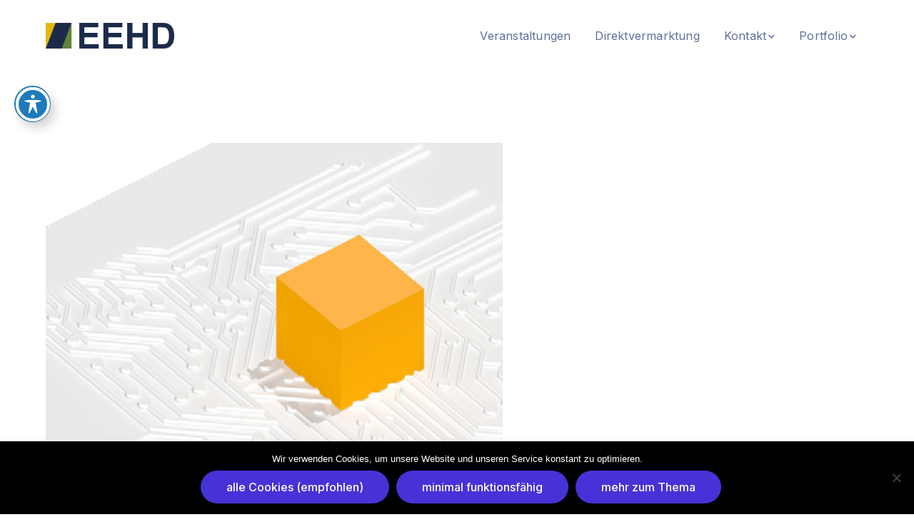

--- FILE ---
content_type: text/html; charset=UTF-8
request_url: https://eehd.gmbh/direktvermarktung-direkt-ueber-uns/
body_size: 14766
content:
<!DOCTYPE html>
<html lang="de" class="no-js">
<head>
	<meta charset="UTF-8">
	<meta name="viewport" content="width=device-width">
	<link rel="profile" href="https://gmpg.org/xfn/11">
	
	<meta name='robots' content='index, follow, max-image-preview:large, max-snippet:-1, max-video-preview:-1' />
<meta property="og:title" content="Direktvermarktung direkt über uns !!!"/>
<meta property="og:description" content="Mit dem schnellen und nahezu voll digitalen Prozess der Angebotsabfrage bieten wir Ihnen mit unserer Übersicht einen einfach Weg ihr individuelles Direktvermar"/>
<meta property="og:image" content="https://eehd.gmbh/wp-content/uploads/2024/04/Bildschirmfoto-2024-04-03-um-12.02.37.png"/>
<meta name="twitter:card" content="summary_large_image">
<meta name="twitter:title" content="Direktvermarktung direkt über uns !!!"/>
<meta name="twitter:description" content="Mit dem schnellen und nahezu voll digitalen Prozess der Angebotsabfrage bieten wir Ihnen mit unserer Übersicht einen einfach Weg ihr individuelles Direktvermar"/>
<meta name="twitter:image" content="https://eehd.gmbh/wp-content/uploads/2024/04/Bildschirmfoto-2024-04-03-um-12.02.37.png"/>
<meta name="author" content="Stephan Rothe"/>

	<!-- This site is optimized with the Yoast SEO plugin v26.7 - https://yoast.com/wordpress/plugins/seo/ -->
	<title>Direktvermarktung direkt über uns !!! &#183; EEHD - Erneuerbare Energien</title>
	<link rel="canonical" href="https://eehd.gmbh/direktvermarktung-direkt-ueber-uns/" />
	<meta property="og:url" content="https://eehd.gmbh/direktvermarktung-direkt-ueber-uns/" />
	<meta property="og:site_name" content="EEHD - Erneuerbare Energien" />
	<meta property="article:publisher" content="https://www.facebook.com/EEHD.GmbH/" />
	<meta property="article:published_time" content="2024-04-03T10:06:18+00:00" />
	<meta property="article:modified_time" content="2024-04-03T12:01:15+00:00" />
	<meta property="og:image" content="https://eehd.gmbh/wp-content/uploads/2024/04/Bildschirmfoto-2024-04-03-um-12.02.37.png" />
	<meta property="og:image:width" content="640" />
	<meta property="og:image:height" content="480" />
	<meta property="og:image:type" content="image/png" />
	<meta name="author" content="Stephan Rothe" />
	<meta name="twitter:creator" content="@eehd_gmbh" />
	<meta name="twitter:site" content="@eehd_gmbh" />
	<meta name="twitter:label1" content="Verfasst von" />
	<meta name="twitter:data1" content="Stephan Rothe" />
	<meta name="twitter:label2" content="Geschätzte Lesezeit" />
	<meta name="twitter:data2" content="2 Minuten" />
	<script type="application/ld+json" class="yoast-schema-graph">{"@context":"https://schema.org","@graph":[{"@type":"Article","@id":"https://eehd.gmbh/direktvermarktung-direkt-ueber-uns/#article","isPartOf":{"@id":"https://eehd.gmbh/direktvermarktung-direkt-ueber-uns/"},"author":{"name":"Stephan Rothe","@id":"https://eehd.gmbh/#/schema/person/48bb818bf15dd3a0c0a50ca88e498176"},"headline":"Direktvermarktung direkt über uns !!!","datePublished":"2024-04-03T10:06:18+00:00","dateModified":"2024-04-03T12:01:15+00:00","mainEntityOfPage":{"@id":"https://eehd.gmbh/direktvermarktung-direkt-ueber-uns/"},"wordCount":244,"publisher":{"@id":"https://eehd.gmbh/#organization"},"image":{"@id":"https://eehd.gmbh/direktvermarktung-direkt-ueber-uns/#primaryimage"},"thumbnailUrl":"https://eehd.gmbh/wp-content/uploads/2024/04/Bildschirmfoto-2024-04-03-um-12.02.37.png","keywords":["Direktvermarktung","enbw","interconnector"],"articleSection":["Dienstleistung","Direktvermarktung","Newsblock"],"inLanguage":"de"},{"@type":"WebPage","@id":"https://eehd.gmbh/direktvermarktung-direkt-ueber-uns/","url":"https://eehd.gmbh/direktvermarktung-direkt-ueber-uns/","name":"Direktvermarktung direkt über uns !!! &#183; EEHD - Erneuerbare Energien","isPartOf":{"@id":"https://eehd.gmbh/#website"},"primaryImageOfPage":{"@id":"https://eehd.gmbh/direktvermarktung-direkt-ueber-uns/#primaryimage"},"image":{"@id":"https://eehd.gmbh/direktvermarktung-direkt-ueber-uns/#primaryimage"},"thumbnailUrl":"https://eehd.gmbh/wp-content/uploads/2024/04/Bildschirmfoto-2024-04-03-um-12.02.37.png","datePublished":"2024-04-03T10:06:18+00:00","dateModified":"2024-04-03T12:01:15+00:00","breadcrumb":{"@id":"https://eehd.gmbh/direktvermarktung-direkt-ueber-uns/#breadcrumb"},"inLanguage":"de","potentialAction":[{"@type":"ReadAction","target":["https://eehd.gmbh/direktvermarktung-direkt-ueber-uns/"]}]},{"@type":"ImageObject","inLanguage":"de","@id":"https://eehd.gmbh/direktvermarktung-direkt-ueber-uns/#primaryimage","url":"https://eehd.gmbh/wp-content/uploads/2024/04/Bildschirmfoto-2024-04-03-um-12.02.37.png","contentUrl":"https://eehd.gmbh/wp-content/uploads/2024/04/Bildschirmfoto-2024-04-03-um-12.02.37.png","width":640,"height":480},{"@type":"BreadcrumbList","@id":"https://eehd.gmbh/direktvermarktung-direkt-ueber-uns/#breadcrumb","itemListElement":[{"@type":"ListItem","position":1,"name":"Startseite","item":"https://eehd.gmbh/"},{"@type":"ListItem","position":2,"name":"Direktvermarktung direkt über uns !!!"}]},{"@type":"WebSite","@id":"https://eehd.gmbh/#website","url":"https://eehd.gmbh/","name":"EEHD GmbH","description":"Handel und Distribution GmbH","publisher":{"@id":"https://eehd.gmbh/#organization"},"potentialAction":[{"@type":"SearchAction","target":{"@type":"EntryPoint","urlTemplate":"https://eehd.gmbh/?s={search_term_string}"},"query-input":{"@type":"PropertyValueSpecification","valueRequired":true,"valueName":"search_term_string"}}],"inLanguage":"de"},{"@type":"Organization","@id":"https://eehd.gmbh/#organization","name":"EEHD Erneuerbare Energien Handel und Distribution GmbH","url":"https://eehd.gmbh/","logo":{"@type":"ImageObject","inLanguage":"de","@id":"https://eehd.gmbh/#/schema/logo/image/","url":"https://eehd.gmbh/wp-content/uploads/2019/11/LOGO-FINAL.png","contentUrl":"https://eehd.gmbh/wp-content/uploads/2019/11/LOGO-FINAL.png","width":1941,"height":711,"caption":"EEHD Erneuerbare Energien Handel und Distribution GmbH"},"image":{"@id":"https://eehd.gmbh/#/schema/logo/image/"},"sameAs":["https://www.facebook.com/EEHD.GmbH/","https://x.com/eehd_gmbh","https://www.instagram.com/eehd.gmbh/"]},{"@type":"Person","@id":"https://eehd.gmbh/#/schema/person/48bb818bf15dd3a0c0a50ca88e498176","name":"Stephan Rothe","description":"Geschäftsführer / CEO, EEHD Erneuerbare Energien Handel und Distribution GmbH","url":"https://eehd.gmbh/author/s-rothe/"}]}</script>
	<!-- / Yoast SEO plugin. -->


<link rel='dns-prefetch' href='//js-eu1.hs-scripts.com' />
<link rel="alternate" type="application/rss+xml" title="EEHD - Erneuerbare Energien &raquo; Feed" href="https://eehd.gmbh/feed/" />
<link rel="alternate" type="application/rss+xml" title="EEHD - Erneuerbare Energien &raquo; Kommentar-Feed" href="https://eehd.gmbh/comments/feed/" />
<link rel="alternate" type="text/calendar" title="EEHD - Erneuerbare Energien &raquo; iCal Feed" href="https://eehd.gmbh/veranstaltungsueberblick/?ical=1" />
<link rel="alternate" title="oEmbed (JSON)" type="application/json+oembed" href="https://eehd.gmbh/wp-json/oembed/1.0/embed?url=https%3A%2F%2Feehd.gmbh%2Fdirektvermarktung-direkt-ueber-uns%2F" />
<link rel="alternate" title="oEmbed (XML)" type="text/xml+oembed" href="https://eehd.gmbh/wp-json/oembed/1.0/embed?url=https%3A%2F%2Feehd.gmbh%2Fdirektvermarktung-direkt-ueber-uns%2F&#038;format=xml" />
<style id='wp-img-auto-sizes-contain-inline-css' type='text/css'>
img:is([sizes=auto i],[sizes^="auto," i]){contain-intrinsic-size:3000px 1500px}
/*# sourceURL=wp-img-auto-sizes-contain-inline-css */
</style>
<style id='wp-emoji-styles-inline-css' type='text/css'>

	img.wp-smiley, img.emoji {
		display: inline !important;
		border: none !important;
		box-shadow: none !important;
		height: 1em !important;
		width: 1em !important;
		margin: 0 0.07em !important;
		vertical-align: -0.1em !important;
		background: none !important;
		padding: 0 !important;
	}
/*# sourceURL=wp-emoji-styles-inline-css */
</style>
<link rel='stylesheet' id='wp-block-library-css' href='https://eehd.gmbh/wp-includes/css/dist/block-library/style.min.css?ver=6.9' type='text/css' media='all' />
<style id='classic-theme-styles-inline-css' type='text/css'>
/*! This file is auto-generated */
.wp-block-button__link{color:#fff;background-color:#32373c;border-radius:9999px;box-shadow:none;text-decoration:none;padding:calc(.667em + 2px) calc(1.333em + 2px);font-size:1.125em}.wp-block-file__button{background:#32373c;color:#fff;text-decoration:none}
/*# sourceURL=/wp-includes/css/classic-themes.min.css */
</style>
<link rel='stylesheet' id='a8c-event-css' href='https://eehd.gmbh/wp-content/plugins/event/style.css?ver=1720180914' type='text/css' media='all' />
<style id='safe-svg-svg-icon-style-inline-css' type='text/css'>
.safe-svg-cover{text-align:center}.safe-svg-cover .safe-svg-inside{display:inline-block;max-width:100%}.safe-svg-cover svg{fill:currentColor;height:100%;max-height:100%;max-width:100%;width:100%}

/*# sourceURL=https://eehd.gmbh/wp-content/plugins/safe-svg/dist/safe-svg-block-frontend.css */
</style>
<style id='feedzy-rss-feeds-loop-style-inline-css' type='text/css'>
.wp-block-feedzy-rss-feeds-loop{display:grid;gap:24px;grid-template-columns:repeat(1,1fr)}@media(min-width:782px){.wp-block-feedzy-rss-feeds-loop.feedzy-loop-columns-2,.wp-block-feedzy-rss-feeds-loop.feedzy-loop-columns-3,.wp-block-feedzy-rss-feeds-loop.feedzy-loop-columns-4,.wp-block-feedzy-rss-feeds-loop.feedzy-loop-columns-5{grid-template-columns:repeat(2,1fr)}}@media(min-width:960px){.wp-block-feedzy-rss-feeds-loop.feedzy-loop-columns-2{grid-template-columns:repeat(2,1fr)}.wp-block-feedzy-rss-feeds-loop.feedzy-loop-columns-3{grid-template-columns:repeat(3,1fr)}.wp-block-feedzy-rss-feeds-loop.feedzy-loop-columns-4{grid-template-columns:repeat(4,1fr)}.wp-block-feedzy-rss-feeds-loop.feedzy-loop-columns-5{grid-template-columns:repeat(5,1fr)}}.wp-block-feedzy-rss-feeds-loop .wp-block-image.is-style-rounded img{border-radius:9999px}.wp-block-feedzy-rss-feeds-loop .wp-block-image:has(:is(img:not([src]),img[src=""])){display:none}

/*# sourceURL=https://eehd.gmbh/wp-content/plugins/feedzy-rss-feeds/build/loop/style-index.css */
</style>
<style id='filebird-block-filebird-gallery-style-inline-css' type='text/css'>
ul.filebird-block-filebird-gallery{margin:auto!important;padding:0!important;width:100%}ul.filebird-block-filebird-gallery.layout-grid{display:grid;grid-gap:20px;align-items:stretch;grid-template-columns:repeat(var(--columns),1fr);justify-items:stretch}ul.filebird-block-filebird-gallery.layout-grid li img{border:1px solid #ccc;box-shadow:2px 2px 6px 0 rgba(0,0,0,.3);height:100%;max-width:100%;-o-object-fit:cover;object-fit:cover;width:100%}ul.filebird-block-filebird-gallery.layout-masonry{-moz-column-count:var(--columns);-moz-column-gap:var(--space);column-gap:var(--space);-moz-column-width:var(--min-width);columns:var(--min-width) var(--columns);display:block;overflow:auto}ul.filebird-block-filebird-gallery.layout-masonry li{margin-bottom:var(--space)}ul.filebird-block-filebird-gallery li{list-style:none}ul.filebird-block-filebird-gallery li figure{height:100%;margin:0;padding:0;position:relative;width:100%}ul.filebird-block-filebird-gallery li figure figcaption{background:linear-gradient(0deg,rgba(0,0,0,.7),rgba(0,0,0,.3) 70%,transparent);bottom:0;box-sizing:border-box;color:#fff;font-size:.8em;margin:0;max-height:100%;overflow:auto;padding:3em .77em .7em;position:absolute;text-align:center;width:100%;z-index:2}ul.filebird-block-filebird-gallery li figure figcaption a{color:inherit}

/*# sourceURL=https://eehd.gmbh/wp-content/plugins/filebird/blocks/filebird-gallery/build/style-index.css */
</style>
<link rel='stylesheet' id='awsm-ead-public-css' href='https://eehd.gmbh/wp-content/plugins/embed-any-document/css/embed-public.min.css?ver=2.7.12' type='text/css' media='all' />
<style id='global-styles-inline-css' type='text/css'>
:root{--wp--preset--aspect-ratio--square: 1;--wp--preset--aspect-ratio--4-3: 4/3;--wp--preset--aspect-ratio--3-4: 3/4;--wp--preset--aspect-ratio--3-2: 3/2;--wp--preset--aspect-ratio--2-3: 2/3;--wp--preset--aspect-ratio--16-9: 16/9;--wp--preset--aspect-ratio--9-16: 9/16;--wp--preset--color--black: #000000;--wp--preset--color--cyan-bluish-gray: #abb8c3;--wp--preset--color--white: #ffffff;--wp--preset--color--pale-pink: #f78da7;--wp--preset--color--vivid-red: #cf2e2e;--wp--preset--color--luminous-vivid-orange: #ff6900;--wp--preset--color--luminous-vivid-amber: #fcb900;--wp--preset--color--light-green-cyan: #7bdcb5;--wp--preset--color--vivid-green-cyan: #00d084;--wp--preset--color--pale-cyan-blue: #8ed1fc;--wp--preset--color--vivid-cyan-blue: #0693e3;--wp--preset--color--vivid-purple: #9b51e0;--wp--preset--gradient--vivid-cyan-blue-to-vivid-purple: linear-gradient(135deg,rgb(6,147,227) 0%,rgb(155,81,224) 100%);--wp--preset--gradient--light-green-cyan-to-vivid-green-cyan: linear-gradient(135deg,rgb(122,220,180) 0%,rgb(0,208,130) 100%);--wp--preset--gradient--luminous-vivid-amber-to-luminous-vivid-orange: linear-gradient(135deg,rgb(252,185,0) 0%,rgb(255,105,0) 100%);--wp--preset--gradient--luminous-vivid-orange-to-vivid-red: linear-gradient(135deg,rgb(255,105,0) 0%,rgb(207,46,46) 100%);--wp--preset--gradient--very-light-gray-to-cyan-bluish-gray: linear-gradient(135deg,rgb(238,238,238) 0%,rgb(169,184,195) 100%);--wp--preset--gradient--cool-to-warm-spectrum: linear-gradient(135deg,rgb(74,234,220) 0%,rgb(151,120,209) 20%,rgb(207,42,186) 40%,rgb(238,44,130) 60%,rgb(251,105,98) 80%,rgb(254,248,76) 100%);--wp--preset--gradient--blush-light-purple: linear-gradient(135deg,rgb(255,206,236) 0%,rgb(152,150,240) 100%);--wp--preset--gradient--blush-bordeaux: linear-gradient(135deg,rgb(254,205,165) 0%,rgb(254,45,45) 50%,rgb(107,0,62) 100%);--wp--preset--gradient--luminous-dusk: linear-gradient(135deg,rgb(255,203,112) 0%,rgb(199,81,192) 50%,rgb(65,88,208) 100%);--wp--preset--gradient--pale-ocean: linear-gradient(135deg,rgb(255,245,203) 0%,rgb(182,227,212) 50%,rgb(51,167,181) 100%);--wp--preset--gradient--electric-grass: linear-gradient(135deg,rgb(202,248,128) 0%,rgb(113,206,126) 100%);--wp--preset--gradient--midnight: linear-gradient(135deg,rgb(2,3,129) 0%,rgb(40,116,252) 100%);--wp--preset--font-size--small: 13px;--wp--preset--font-size--medium: 20px;--wp--preset--font-size--large: 36px;--wp--preset--font-size--x-large: 42px;--wp--preset--spacing--20: 0.44rem;--wp--preset--spacing--30: 0.67rem;--wp--preset--spacing--40: 1rem;--wp--preset--spacing--50: 1.5rem;--wp--preset--spacing--60: 2.25rem;--wp--preset--spacing--70: 3.38rem;--wp--preset--spacing--80: 5.06rem;--wp--preset--shadow--natural: 6px 6px 9px rgba(0, 0, 0, 0.2);--wp--preset--shadow--deep: 12px 12px 50px rgba(0, 0, 0, 0.4);--wp--preset--shadow--sharp: 6px 6px 0px rgba(0, 0, 0, 0.2);--wp--preset--shadow--outlined: 6px 6px 0px -3px rgb(255, 255, 255), 6px 6px rgb(0, 0, 0);--wp--preset--shadow--crisp: 6px 6px 0px rgb(0, 0, 0);}:where(.is-layout-flex){gap: 0.5em;}:where(.is-layout-grid){gap: 0.5em;}body .is-layout-flex{display: flex;}.is-layout-flex{flex-wrap: wrap;align-items: center;}.is-layout-flex > :is(*, div){margin: 0;}body .is-layout-grid{display: grid;}.is-layout-grid > :is(*, div){margin: 0;}:where(.wp-block-columns.is-layout-flex){gap: 2em;}:where(.wp-block-columns.is-layout-grid){gap: 2em;}:where(.wp-block-post-template.is-layout-flex){gap: 1.25em;}:where(.wp-block-post-template.is-layout-grid){gap: 1.25em;}.has-black-color{color: var(--wp--preset--color--black) !important;}.has-cyan-bluish-gray-color{color: var(--wp--preset--color--cyan-bluish-gray) !important;}.has-white-color{color: var(--wp--preset--color--white) !important;}.has-pale-pink-color{color: var(--wp--preset--color--pale-pink) !important;}.has-vivid-red-color{color: var(--wp--preset--color--vivid-red) !important;}.has-luminous-vivid-orange-color{color: var(--wp--preset--color--luminous-vivid-orange) !important;}.has-luminous-vivid-amber-color{color: var(--wp--preset--color--luminous-vivid-amber) !important;}.has-light-green-cyan-color{color: var(--wp--preset--color--light-green-cyan) !important;}.has-vivid-green-cyan-color{color: var(--wp--preset--color--vivid-green-cyan) !important;}.has-pale-cyan-blue-color{color: var(--wp--preset--color--pale-cyan-blue) !important;}.has-vivid-cyan-blue-color{color: var(--wp--preset--color--vivid-cyan-blue) !important;}.has-vivid-purple-color{color: var(--wp--preset--color--vivid-purple) !important;}.has-black-background-color{background-color: var(--wp--preset--color--black) !important;}.has-cyan-bluish-gray-background-color{background-color: var(--wp--preset--color--cyan-bluish-gray) !important;}.has-white-background-color{background-color: var(--wp--preset--color--white) !important;}.has-pale-pink-background-color{background-color: var(--wp--preset--color--pale-pink) !important;}.has-vivid-red-background-color{background-color: var(--wp--preset--color--vivid-red) !important;}.has-luminous-vivid-orange-background-color{background-color: var(--wp--preset--color--luminous-vivid-orange) !important;}.has-luminous-vivid-amber-background-color{background-color: var(--wp--preset--color--luminous-vivid-amber) !important;}.has-light-green-cyan-background-color{background-color: var(--wp--preset--color--light-green-cyan) !important;}.has-vivid-green-cyan-background-color{background-color: var(--wp--preset--color--vivid-green-cyan) !important;}.has-pale-cyan-blue-background-color{background-color: var(--wp--preset--color--pale-cyan-blue) !important;}.has-vivid-cyan-blue-background-color{background-color: var(--wp--preset--color--vivid-cyan-blue) !important;}.has-vivid-purple-background-color{background-color: var(--wp--preset--color--vivid-purple) !important;}.has-black-border-color{border-color: var(--wp--preset--color--black) !important;}.has-cyan-bluish-gray-border-color{border-color: var(--wp--preset--color--cyan-bluish-gray) !important;}.has-white-border-color{border-color: var(--wp--preset--color--white) !important;}.has-pale-pink-border-color{border-color: var(--wp--preset--color--pale-pink) !important;}.has-vivid-red-border-color{border-color: var(--wp--preset--color--vivid-red) !important;}.has-luminous-vivid-orange-border-color{border-color: var(--wp--preset--color--luminous-vivid-orange) !important;}.has-luminous-vivid-amber-border-color{border-color: var(--wp--preset--color--luminous-vivid-amber) !important;}.has-light-green-cyan-border-color{border-color: var(--wp--preset--color--light-green-cyan) !important;}.has-vivid-green-cyan-border-color{border-color: var(--wp--preset--color--vivid-green-cyan) !important;}.has-pale-cyan-blue-border-color{border-color: var(--wp--preset--color--pale-cyan-blue) !important;}.has-vivid-cyan-blue-border-color{border-color: var(--wp--preset--color--vivid-cyan-blue) !important;}.has-vivid-purple-border-color{border-color: var(--wp--preset--color--vivid-purple) !important;}.has-vivid-cyan-blue-to-vivid-purple-gradient-background{background: var(--wp--preset--gradient--vivid-cyan-blue-to-vivid-purple) !important;}.has-light-green-cyan-to-vivid-green-cyan-gradient-background{background: var(--wp--preset--gradient--light-green-cyan-to-vivid-green-cyan) !important;}.has-luminous-vivid-amber-to-luminous-vivid-orange-gradient-background{background: var(--wp--preset--gradient--luminous-vivid-amber-to-luminous-vivid-orange) !important;}.has-luminous-vivid-orange-to-vivid-red-gradient-background{background: var(--wp--preset--gradient--luminous-vivid-orange-to-vivid-red) !important;}.has-very-light-gray-to-cyan-bluish-gray-gradient-background{background: var(--wp--preset--gradient--very-light-gray-to-cyan-bluish-gray) !important;}.has-cool-to-warm-spectrum-gradient-background{background: var(--wp--preset--gradient--cool-to-warm-spectrum) !important;}.has-blush-light-purple-gradient-background{background: var(--wp--preset--gradient--blush-light-purple) !important;}.has-blush-bordeaux-gradient-background{background: var(--wp--preset--gradient--blush-bordeaux) !important;}.has-luminous-dusk-gradient-background{background: var(--wp--preset--gradient--luminous-dusk) !important;}.has-pale-ocean-gradient-background{background: var(--wp--preset--gradient--pale-ocean) !important;}.has-electric-grass-gradient-background{background: var(--wp--preset--gradient--electric-grass) !important;}.has-midnight-gradient-background{background: var(--wp--preset--gradient--midnight) !important;}.has-small-font-size{font-size: var(--wp--preset--font-size--small) !important;}.has-medium-font-size{font-size: var(--wp--preset--font-size--medium) !important;}.has-large-font-size{font-size: var(--wp--preset--font-size--large) !important;}.has-x-large-font-size{font-size: var(--wp--preset--font-size--x-large) !important;}
:where(.wp-block-post-template.is-layout-flex){gap: 1.25em;}:where(.wp-block-post-template.is-layout-grid){gap: 1.25em;}
:where(.wp-block-term-template.is-layout-flex){gap: 1.25em;}:where(.wp-block-term-template.is-layout-grid){gap: 1.25em;}
:where(.wp-block-columns.is-layout-flex){gap: 2em;}:where(.wp-block-columns.is-layout-grid){gap: 2em;}
:root :where(.wp-block-pullquote){font-size: 1.5em;line-height: 1.6;}
/*# sourceURL=global-styles-inline-css */
</style>
<link rel='stylesheet' id='acwp-main-css-css' href='https://eehd.gmbh/wp-content/plugins/accessible-poetry/assets/css/main.css?ver=6.9' type='text/css' media='all' />
<link rel='stylesheet' id='acwp-mdi-css' href='https://fonts.googleapis.com/icon?family=Material+Icons&#038;ver=6.9' type='text/css' media='all' />
<link rel='stylesheet' id='contact-form-7-css' href='https://eehd.gmbh/wp-content/plugins/contact-form-7/includes/css/styles.css?ver=6.1.4' type='text/css' media='all' />
<link rel='stylesheet' id='cookie-notice-front-css' href='https://eehd.gmbh/wp-content/plugins/cookie-notice/css/front.min.css?ver=2.5.11' type='text/css' media='all' />
<link rel='stylesheet' id='wp-color-picker-css' href='https://eehd.gmbh/wp-admin/css/color-picker.min.css?ver=6.9' type='text/css' media='all' />
<link rel='stylesheet' id='form-style-css' href='https://eehd.gmbh/wp-content/plugins/newsletter-subscription-form/options/css/form-style.css?ver=6.9' type='text/css' media='all' />
<link rel='stylesheet' id='themecore-widgets-css' href='https://eehd.gmbh/wp-content/plugins/omnivuscore/assets/css/widgets.css?ver=1.0.0' type='text/css' media='all' />
<link rel='stylesheet' id='themecore-css' href='https://eehd.gmbh/wp-content/plugins/omnivuscore/assets/css/core-inline.css?ver=1.0.0' type='text/css' media='all' />
<link rel='stylesheet' id='wp-polls-css' href='https://eehd.gmbh/wp-content/plugins/wp-polls/polls-css.css?ver=2.77.3' type='text/css' media='all' />
<style id='wp-polls-inline-css' type='text/css'>
.wp-polls .pollbar {
	margin: 1px;
	font-size: 6px;
	line-height: 8px;
	height: 8px;
	background-image: url('https://eehd.gmbh/wp-content/plugins/wp-polls/images/default/pollbg.gif');
	border: 1px solid #c8c8c8;
}

/*# sourceURL=wp-polls-inline-css */
</style>
<link rel='stylesheet' id='tribe-events-v2-single-skeleton-css' href='https://eehd.gmbh/wp-content/plugins/the-events-calendar/build/css/tribe-events-single-skeleton.css?ver=6.15.14' type='text/css' media='all' />
<link rel='stylesheet' id='tribe-events-v2-single-skeleton-full-css' href='https://eehd.gmbh/wp-content/plugins/the-events-calendar/build/css/tribe-events-single-full.css?ver=6.15.14' type='text/css' media='all' />
<link rel='stylesheet' id='tec-events-elementor-widgets-base-styles-css' href='https://eehd.gmbh/wp-content/plugins/the-events-calendar/build/css/integrations/plugins/elementor/widgets/widget-base.css?ver=6.15.14' type='text/css' media='all' />
<link rel='stylesheet' id='parent-style-css' href='https://eehd.gmbh/wp-content/themes/sublime/style.css?ver=6.9' type='text/css' media='all' />
<link rel='stylesheet' id='sublime-google-font-inter-css' href='https://eehd.gmbh/wp-content/uploads/fonts/eb0b119977182a3b93216a454097fa5d/font.css?v=1734087348' type='text/css' media='all' />
<link rel='stylesheet' id='animate-css' href='https://eehd.gmbh/wp-content/themes/sublime/assets/css/animate.css?ver=3.5.2' type='text/css' media='all' />
<link rel='stylesheet' id='animsition-css' href='https://eehd.gmbh/wp-content/themes/sublime/assets/css/animsition.css?ver=4.0.1' type='text/css' media='all' />
<link rel='stylesheet' id='slick-css' href='https://eehd.gmbh/wp-content/themes/sublime/assets/css/slick.css?ver=1.6.0' type='text/css' media='all' />
<link rel='stylesheet' id='eleganticons-css' href='https://eehd.gmbh/wp-content/themes/sublime/assets/css/eleganticons.css?ver=1.0.0' type='text/css' media='all' />
<link rel='stylesheet' id='pe-icon-7-stroke-css' href='https://eehd.gmbh/wp-content/themes/sublime/assets/css/pe-icon-7-stroke.css?ver=1.0.0' type='text/css' media='all' />
<link rel='stylesheet' id='fontawesome-css' href='https://eehd.gmbh/wp-content/themes/sublime/assets/css/fontawesome.css?ver=5.13.0' type='text/css' media='all' />
<link rel='stylesheet' id='sublime-theme-style-css' href='https://eehd.gmbh/wp-content/themes/sublime-child/style.css?ver=1.0.0' type='text/css' media='all' />
<style id='sublime-theme-style-inline-css' type='text/css'>
/*TYPOGRAPHY*/body{font-family:"Inter";}h1,h2,h3,h4,h5,h6{font-family:"Inter";}/*CUSTOMIZER STYLING*/.animsition-loading{border-top-color:#4732d7;}.animsition-loading:before{border-top-color:#4732d7;}.animsition-loading:after{border-top-color:#4732d7;}
/*# sourceURL=sublime-theme-style-inline-css */
</style>
<link rel='stylesheet' id='newsletter-css' href='https://eehd.gmbh/wp-content/plugins/newsletter/style.css?ver=9.1.1' type='text/css' media='all' />
<link rel='stylesheet' id='tablepress-default-css' href='https://eehd.gmbh/wp-content/plugins/tablepress/css/build/default.css?ver=3.2.6' type='text/css' media='all' />
<link rel='stylesheet' id='bdt-uikit-css' href='https://eehd.gmbh/wp-content/plugins/bdthemes-element-pack/assets/css/bdt-uikit.css?ver=3.21.7' type='text/css' media='all' />
<link rel='stylesheet' id='ep-helper-css' href='https://eehd.gmbh/wp-content/plugins/bdthemes-element-pack/assets/css/ep-helper.css?ver=9.0.12' type='text/css' media='all' />
<script type="text/javascript" src="https://eehd.gmbh/wp-includes/js/jquery/jquery.min.js?ver=3.7.1" id="jquery-core-js"></script>
<script type="text/javascript" src="https://eehd.gmbh/wp-includes/js/jquery/jquery-migrate.min.js?ver=3.4.1" id="jquery-migrate-js"></script>
<script type="text/javascript" id="cookie-notice-front-js-before">
/* <![CDATA[ */
var cnArgs = {"ajaxUrl":"https:\/\/eehd.gmbh\/wp-admin\/admin-ajax.php","nonce":"56426a42c9","hideEffect":"fade","position":"bottom","onScroll":false,"onScrollOffset":100,"onClick":false,"cookieName":"cookie_notice_accepted","cookieTime":2592000,"cookieTimeRejected":2592000,"globalCookie":false,"redirection":true,"cache":false,"revokeCookies":false,"revokeCookiesOpt":"automatic"};

//# sourceURL=cookie-notice-front-js-before
/* ]]> */
</script>
<script type="text/javascript" src="https://eehd.gmbh/wp-content/plugins/cookie-notice/js/front.min.js?ver=2.5.11" id="cookie-notice-front-js"></script>
<link rel="https://api.w.org/" href="https://eehd.gmbh/wp-json/" /><link rel="alternate" title="JSON" type="application/json" href="https://eehd.gmbh/wp-json/wp/v2/posts/21169721" /><link rel="EditURI" type="application/rsd+xml" title="RSD" href="https://eehd.gmbh/xmlrpc.php?rsd" />
<meta name="generator" content="WordPress 6.9" />
<link rel='shortlink' href='https://eehd.gmbh/?p=21169721' />
<meta name="cdp-version" content="1.5.0" /><style type="text/css">
.feedzy-rss-link-icon:after {
	content: url("https://eehd.gmbh/wp-content/plugins/feedzy-rss-feeds/img/external-link.png");
	margin-left: 3px;
}
</style>
		<script data-cfasync="false" type="text/javascript">
var _paq = window._paq = window._paq || [];
_paq.push(['disableCookies']);
_paq.push(['trackAllContentImpressions']);
_paq.push(['trackPageView']);
_paq.push(['enableLinkTracking']);
_paq.push(['alwaysUseSendBeacon']);
(function() {
    var u="//matomo.eehd.gmbh/";
    _paq.push(['setTrackerUrl', u+'matomo.php']);
    _paq.push(['setSiteId', '1']);
    var d=document, g=d.createElement('script'), s=d.getElementsByTagName('script')[0];
    g.type='text/javascript'; g.async=true; g.defer=true; g.src=u+'matomo.js'; s.parentNode.insertBefore(g,s);
})();
</script>			<!-- DO NOT COPY THIS SNIPPET! Start of Page Analytics Tracking for HubSpot WordPress plugin v11.3.37-->
			<script class="hsq-set-content-id" data-content-id="blog-post">
				var _hsq = _hsq || [];
				_hsq.push(["setContentType", "blog-post"]);
			</script>
			<!-- DO NOT COPY THIS SNIPPET! End of Page Analytics Tracking for HubSpot WordPress plugin -->
			<meta name="et-api-version" content="v1"><meta name="et-api-origin" content="https://eehd.gmbh"><link rel="https://theeventscalendar.com/" href="https://eehd.gmbh/wp-json/tribe/tickets/v1/" /><meta name="tec-api-version" content="v1"><meta name="tec-api-origin" content="https://eehd.gmbh"><link rel="alternate" href="https://eehd.gmbh/wp-json/tribe/events/v1/" /><meta name="generator" content="Elementor 3.34.1; features: e_font_icon_svg, additional_custom_breakpoints; settings: css_print_method-internal, google_font-disabled, font_display-swap">
<!-- Matomo -->
<script>
  var _paq = window._paq = window._paq || [];
  /* tracker methods like "setCustomDimension" should be called before "trackPageView" */
  _paq.push(["disableCookies"]);
  _paq.push(['trackPageView']);
_paq.push(['trackVisibleContentImpressions']);
  _paq.push(['enableLinkTracking']);
  (function() {
    var u="//matomo.eehd.gmbh/";
    _paq.push(['setTrackerUrl', u+'matomo.php']);
    _paq.push(['setSiteId', '1']);
    var d=document, g=d.createElement('script'), s=d.getElementsByTagName('script')[0];
    g.async=true; g.src=u+'matomo.js'; s.parentNode.insertBefore(g,s);
  })();
</script>
<!-- End Matomo Code -->
			<style>
				.e-con.e-parent:nth-of-type(n+4):not(.e-lazyloaded):not(.e-no-lazyload),
				.e-con.e-parent:nth-of-type(n+4):not(.e-lazyloaded):not(.e-no-lazyload) * {
					background-image: none !important;
				}
				@media screen and (max-height: 1024px) {
					.e-con.e-parent:nth-of-type(n+3):not(.e-lazyloaded):not(.e-no-lazyload),
					.e-con.e-parent:nth-of-type(n+3):not(.e-lazyloaded):not(.e-no-lazyload) * {
						background-image: none !important;
					}
				}
				@media screen and (max-height: 640px) {
					.e-con.e-parent:nth-of-type(n+2):not(.e-lazyloaded):not(.e-no-lazyload),
					.e-con.e-parent:nth-of-type(n+2):not(.e-lazyloaded):not(.e-no-lazyload) * {
						background-image: none !important;
					}
				}
			</style>
			<link rel="icon" href="https://eehd.gmbh/wp-content/uploads/2019/11/Bildschirmfoto-2020-12-29-um-22.57.28.png" sizes="32x32" />
<link rel="icon" href="https://eehd.gmbh/wp-content/uploads/2019/11/Bildschirmfoto-2020-12-29-um-22.57.28.png" sizes="192x192" />
<link rel="apple-touch-icon" href="https://eehd.gmbh/wp-content/uploads/2019/11/Bildschirmfoto-2020-12-29-um-22.57.28.png" />
<meta name="msapplication-TileImage" content="https://eehd.gmbh/wp-content/uploads/2019/11/Bildschirmfoto-2020-12-29-um-22.57.28.png" />
		<style type="text/css" id="wp-custom-css">
			.is-page #main-content {
  padding: 120px 0 0 0;
}		</style>
		</head>

<body class=" sidebar-right blog-empty-widget site-layout-full-width header-style-1 footer-basic is-single-post footer-no-widget elementor-default elementor-kit-15862 tribe-theme-sublime">

<div class="mobi-overlay"><span class="close"></span></div>
<div id="wrapper" style="">
	    <div id="page" class="clearfix animsition">
    	<div id="site-header-wrap">
			

<ul class="mobi-nav-extra">
	
	
	</ul>

<header id="site-header" class="">
    <div class="sublime-container">
    	<div class="site-header-inner">
            <div class="wrap-inner">
                
<div id="site-logo" 
		>

	<div id="site-logo-inner" >
					<a class="main-logo" href="https://eehd.gmbh/" title="EEHD - Erneuerbare Energien" rel="home" ><img src="https://eehd.gmbh/wp-content/uploads/2021/08/LOGO-FINAL-ohne-Subline.png" alt="EEHD - Erneuerbare Energien" /></a>
			</div>
</div>
                <div class="append"></div>
                
	<div class="mobile-button"><span></span></div>

	<nav id="main-nav" class="main-nav">
		<ul id="menu-new_top_menue" class="menu"><li id="menu-item-21169540" class="menu-item menu-item-type-custom menu-item-object-custom menu-item-21169540"><a href="https://eehd.gmbh/veranstaltungsueberblick/"><span>Veranstaltungen</span></a></li>
<li id="menu-item-21167351" class="menu-item menu-item-type-post_type menu-item-object-page menu-item-21167351"><a href="https://eehd.gmbh/portfolio-2/direktvermarktung-enbw-interconnector/"><span>Direktvermarktung</span></a></li>
<li id="menu-item-21167359" class="menu-item menu-item-type-post_type menu-item-object-page menu-item-has-children menu-item-21167359"><a href="https://eehd.gmbh/kontakt/"><span>Kontakt</span></a>
<ul class="sub-menu">
	<li id="menu-item-21187280" class="menu-item menu-item-type-post_type menu-item-object-page menu-item-21187280"><a href="https://eehd.gmbh/faq/"><span>FAQ</span></a></li>
	<li id="menu-item-21167357" class="menu-item menu-item-type-post_type menu-item-object-page menu-item-21167357"><a href="https://eehd.gmbh/impressum/"><span>Impressum</span></a></li>
	<li id="menu-item-21167354" class="menu-item menu-item-type-post_type menu-item-object-page menu-item-21167354"><a href="https://eehd.gmbh/datenschutz/"><span>Datenschutz</span></a></li>
	<li id="menu-item-21167355" class="menu-item menu-item-type-post_type menu-item-object-page menu-item-21167355"><a href="https://eehd.gmbh/agbs/"><span>AGB’s</span></a></li>
	<li id="menu-item-21167358" class="menu-item menu-item-type-post_type menu-item-object-page menu-item-21167358"><a href="https://eehd.gmbh/newsletter/"><span>Newsletter</span></a></li>
</ul>
</li>
<li id="menu-item-21188822" class="menu-item menu-item-type-custom menu-item-object-custom menu-item-has-children menu-item-21188822"><a href="https://www.eehd.gmbh"><span>Portfolio</span></a>
<ul class="sub-menu">
	<li id="menu-item-21188814" class="menu-item menu-item-type-post_type menu-item-object-post menu-item-21188814"><a href="https://eehd.gmbh/aiko-solarmodule-effizienz-aesthetik-und-zukunftstechnologie-vereint-2/"><span>AIKO Solarmodule – Webinar C&amp;I</span></a></li>
	<li id="menu-item-21188821" class="menu-item menu-item-type-post_type menu-item-object-post menu-item-21188821"><a href="https://eehd.gmbh/schwarmspeicher-top-iab-produkt/"><span>Schwarmspeicher – TOP IAB-Produkt</span></a></li>
	<li id="menu-item-21188820" class="menu-item menu-item-type-post_type menu-item-object-post menu-item-21188820"><a href="https://eehd.gmbh/grossspeicher-abitrage-und-eigenverbauchssysteme/"><span>Großspeicher – Abitrage und Eigenverbrauchssysteme</span></a></li>
	<li id="menu-item-21188815" class="menu-item menu-item-type-post_type menu-item-object-post menu-item-21188815"><a href="https://eehd.gmbh/aiko-solarmodule-effizienz-aesthetik-und-zukunftstechnologie-vereint/"><span>Netzwerk, Veranstaltungen, Foren, Messen, Webinare</span></a></li>
	<li id="menu-item-21188819" class="menu-item menu-item-type-post_type menu-item-object-post menu-item-21188819"><a href="https://eehd.gmbh/entsorgung-und-repowering/"><span>Entsorgung und Repowering</span></a></li>
	<li id="menu-item-21188816" class="menu-item menu-item-type-post_type menu-item-object-post menu-item-21188816"><a href="https://eehd.gmbh/sonderloesung-indach-unterkonstruktion/"><span>Sonderlösung Indach-Unterkonstruktion</span></a></li>
	<li id="menu-item-21188818" class="menu-item menu-item-type-post_type menu-item-object-post menu-item-21188818"><a href="https://eehd.gmbh/waermepumpe-und-pvt/"><span>Wärmepumpe und PV(T)</span></a></li>
	<li id="menu-item-21188817" class="menu-item menu-item-type-post_type menu-item-object-post menu-item-21188817"><a href="https://eehd.gmbh/ultraleichte-flexible-module-fuer-dach-und-fassade/"><span>Ultraleichte, flexible Module für Dach und Fassade</span></a></li>
</ul>
</li>
</ul>	</nav>
                
                <div class="search-cart-wrap">
            		

                </div>
            </div>
    	</div>
    </div>
</header><!-- /#site-header -->
		</div><!-- /#site-header-wrap -->

		
        <!-- Main Content -->
        <div id="main-content" class="site-main clearfix" style="">    <div id="content-wrap" class="sublime-container clearfix">
    		        <div id="site-content" class="site-content clearfix">
	            <div id="inner-content" class="inner-content-wrap">
				
					
<article id="post-21169721" class="clearfix post-21169721 post type-post status-publish format-standard has-post-thumbnail hentry category-dienstleistung category-direktvermarktung category-newsblock tag-direktvermarktung tag-enbw tag-interconnector">
	
	<div class="inner-content">
		<div class="post-media  clearfix"><img width="640" height="480" src="https://eehd.gmbh/wp-content/uploads/2024/04/Bildschirmfoto-2024-04-03-um-12.02.37.png" class="attachment-sublime-post-single size-sublime-post-single wp-post-image" alt="" decoding="async" srcset="https://eehd.gmbh/wp-content/uploads/2024/04/Bildschirmfoto-2024-04-03-um-12.02.37.png 640w, https://eehd.gmbh/wp-content/uploads/2024/04/Bildschirmfoto-2024-04-03-um-12.02.37-500x375.png 500w" sizes="(max-width: 640px) 100vw, 640px" /></div>
<div class="post-meta style-1">
	<div class="post-meta-content">
		<div class="post-meta-content-inner clearfix">
			<span class="post-date item"><span class="entry-date">3. April 2024</span></span>		</div>
	</div>
</div>



<div class="post-content clearfix">
<p>Mit dem schnellen und nahezu voll digitalen Prozess der Angebotsabfrage bieten wir Ihnen mit unserer Übersicht einen einfach Weg ihr individuelles <a href="https://eehd.gmbh/portfolio-2/direktvermarktung-enbw-interconnector/">Direktvermarktungsangebot</a> zu erhalten. Schon dieser Prozess hebt uns mit dieser Schnittstelle von Mitbewerbern ab, dazu kommen noch Vorteile für Sie aus diesem Prozess. Interconnctor arbeitet hier nicht einfach mit pauschalen Angeboten, sondern kalkuliert &#8222;Anlagenscharf&#8220; und individuell passend für Ihr Projekt. Sie haben eine klasse Anlage gebaut, dann erhalten Sie auch eine entsprechende klasse Vergütung. Auch Staffelpreise oder ähnliche &#8222;Reduzierungen&#8220; gibt es nicht. </p>



<p>Ihr Kunde hat Eigenverbrauch? Auch das ist keine Herausforderung, einfach die Anlage planen und mit den zu Erwartenden Erträgen anmelden. Wir empfehlen hier beim ersten Planungsstand, den Eigenverbrauch bei bis zu 20% zu limitieren, das heißt für Sie auch, Sei können eventuell auch eine größere Anlage bauen und bessere Renditen für Ihre Kunden darstellen.</p>



<p>Abgerundet wird dieses Angebot durch die klaren Regelungen auch in der Vergütung, sollte der Börsenpreis einmal negativ sein, wird das nicht an Sie weiterberechnet sondern Sie erhalten eine faire Vergütung auf Basis des &#8222;Marktwertes Solar&#8220;.</p>



<p>Für Anlagen außerhalb des EEG, Repowering, Post-EEG oder wesentlich größer als 1 MW bieten wir genauso attraktive Vergütungsmodelle im Rahmen eines sogenannten PPAs an, diese werden individuell angeboten und kalkuliert. Oder Kombinationen von Anlagen aus EEG und PPA. Bauen Sie doch einfach so groß sie wollen. Auch die Vermarktung neuer Batteriesysteme ist eine Chance.</p>
</div><div class="post-tags clearfix"><div class="inner"><a href="https://eehd.gmbh/tag/direktvermarktung/" rel="tag">Direktvermarktung</a>, <a href="https://eehd.gmbh/tag/enbw/" rel="tag">enbw</a>, <a href="https://eehd.gmbh/tag/interconnector/" rel="tag">interconnector</a></div></div>	</div>
	
	
<div class="post-author cleafix">
    <div class="author-avatar">
        <a href="https://eehd.gmbh/author/s-rothe/" rel="author">
                    </a>
    </div>

    <div class="author-desc">
        <h4 class="name">Stephan Rothe</h4>
        <p>Geschäftsführer / CEO, EEHD Erneuerbare Energien Handel und Distribution GmbH</p>

            </div>
</div>




</article><!-- /.hentry -->
									
	            </div><!-- /#inner-content -->
	        </div><!-- /#site-content -->
                    </div><!-- /#content-wrap -->
		</div><!-- /.main-content -->

		
		<div class="footer-wrap">
								</div>
	</div><!-- /#page -->
</div><!-- /#wrapper -->

<script type="speculationrules">
{"prefetch":[{"source":"document","where":{"and":[{"href_matches":"/*"},{"not":{"href_matches":["/wp-*.php","/wp-admin/*","/wp-content/uploads/*","/wp-content/*","/wp-content/plugins/*","/wp-content/themes/sublime-child/*","/wp-content/themes/sublime/*","/*\\?(.+)"]}},{"not":{"selector_matches":"a[rel~=\"nofollow\"]"}},{"not":{"selector_matches":".no-prefetch, .no-prefetch a"}}]},"eagerness":"conservative"}]}
</script>
    
    <div id="acwp-toolbar-btn-wrap" class=" ">
        <button type="button"id="acwp-toolbar-btn" tabindex="0" aria-label="Toggle Accessibility Toolbar">
            <svg xmlns="http://www.w3.org/2000/svg" focusable="false" style="transform: rotate(360deg);" width="1em" height="1em" preserveAspectRatio="xMidYMid meet" viewBox="0 0 20 20">
                <path d="M10 2.6c.83 0 1.5.67 1.5 1.5s-.67 1.51-1.5 1.51c-.82 0-1.5-.68-1.5-1.51s.68-1.5 1.5-1.5zM3.4 7.36c0-.65 6.6-.76 6.6-.76s6.6.11 6.6.76s-4.47 1.4-4.47 1.4s1.69 8.14 1.06 8.38c-.62.24-3.19-5.19-3.19-5.19s-2.56 5.43-3.18 5.19c-.63-.24 1.06-8.38 1.06-8.38S3.4 8.01 3.4 7.36z" fill="currentColor"></path>
            </svg>
        </button>
    </div>
    
    <div id="acwp-toolbar" class="acwp-toolbar   acwp-style-default" aria-label="Accessibility Toolbar Toggle View">
        <div id="acwp-toolbar-module">
                <div class="acwp-heading">
        <p class="acwp-title">Accessibility Toolbar</p>
        <button type="button" id="acwp-close-toolbar">
            <i class="material-icons" aria-hidden="true">close</i>
            <span class="sr-only">Toggle the visibility of the Accessibility Toolbar</span>
        </button>
    </div>
                
            <div class="acwp-togglers">
                    <div class="acwp-toggler acwp-toggler-keyboard">
        <label for="acwp-toggler-keyboard" tabindex="0" data-name="keyboard">
                        <i class="material-icons" aria-hidden="true">keyboard</i>
                        <span>Keyboard Navigation</span>
                        <div class="acwp-switcher">
                <input type="checkbox" id="acwp-toggler-keyboard" hidden />
                <div class="acwp-switch"></div>
            </div>
                    </label>
    </div>
        <div class="acwp-toggler acwp-toggler-animations">
        <label for="acwp-toggler-animations" tabindex="0" data-name="animations">
                        <i class="material-icons" aria-hidden="true">visibility_off</i>
                        <span>Disable Animations</span>
                        <div class="acwp-switcher">
                <input type="checkbox" id="acwp-toggler-animations" hidden />
                <div class="acwp-switch"></div>
            </div>
                    </label>
    </div>
        <div class="acwp-toggler acwp-toggler-contrast">
        <label for="acwp-toggler-contrast" tabindex="0" data-name="contrast">
                        <i class="material-icons" aria-hidden="true">nights_stay</i>
                        <span>Contrast</span>
                        <div class="acwp-switcher">
                <input type="checkbox" id="acwp-toggler-contrast" hidden />
                <div class="acwp-switch"></div>
            </div>
                    </label>
    </div>
        <div class="acwp-toggler acwp-toggler-incfont">
        <label for="acwp-toggler-incfont" tabindex="0" data-name="incfont">
                        <i class="material-icons" aria-hidden="true">format_size</i>
                        <span>Increase Text</span>
                        <div class="acwp-switcher">
                <input type="checkbox" id="acwp-toggler-incfont" hidden />
                <div class="acwp-switch"></div>
            </div>
                    </label>
    </div>
        <div class="acwp-toggler acwp-toggler-decfont">
        <label for="acwp-toggler-decfont" tabindex="0" data-name="decfont">
                        <i class="material-icons" aria-hidden="true">text_fields</i>
                        <span>Decrease Text</span>
                        <div class="acwp-switcher">
                <input type="checkbox" id="acwp-toggler-decfont" hidden />
                <div class="acwp-switch"></div>
            </div>
                    </label>
    </div>
        <div class="acwp-toggler acwp-toggler-readable">
        <label for="acwp-toggler-readable" tabindex="0" data-name="readable">
                        <i class="material-icons" aria-hidden="true">font_download</i>
                        <span>Readable Font</span>
                        <div class="acwp-switcher">
                <input type="checkbox" id="acwp-toggler-readable" hidden />
                <div class="acwp-switch"></div>
            </div>
                    </label>
    </div>
        <div class="acwp-toggler acwp-toggler-marktitles">
        <label for="acwp-toggler-marktitles" tabindex="0" data-name="marktitles">
                        <i class="material-icons" aria-hidden="true">title</i>
                        <span>Mark Titles</span>
                        <div class="acwp-switcher">
                <input type="checkbox" id="acwp-toggler-marktitles" hidden />
                <div class="acwp-switch"></div>
            </div>
                    </label>
    </div>
        <div class="acwp-toggler acwp-toggler-underline">
        <label for="acwp-toggler-underline" tabindex="0" data-name="underline">
                        <i class="material-icons" aria-hidden="true">link</i>
                        <span>Highlight Links & Buttons</span>
                        <div class="acwp-switcher">
                <input type="checkbox" id="acwp-toggler-underline" hidden />
                <div class="acwp-switch"></div>
            </div>
                    </label>
    </div>
                </div>
            
                <div class="acwp-footer">
        <ul>
                                                <li>Powered with <i class="material-icons" aria-hidden="true">favorite</i><span class="sr-only">Love</span> by <a href="https://www.codenroll.co.il/" target="_blank">Codenroll</a></li>
        </ul>
    </div>
            </div>
    </div>
    <style>body #acwp-toolbar-btn-wrap {top: 120px; left: 20px;}.acwp-toolbar{top: -100vh; left: 20px;}.acwp-toolbar.acwp-toolbar-show{top: 55px;}</style>		<script>
		( function ( body ) {
			'use strict';
			body.className = body.className.replace( /\btribe-no-js\b/, 'tribe-js' );
		} )( document.body );
		</script>
		<script> /* <![CDATA[ */var tribe_l10n_datatables = {"aria":{"sort_ascending":": activate to sort column ascending","sort_descending":": activate to sort column descending"},"length_menu":"Show _MENU_ entries","empty_table":"No data available in table","info":"Showing _START_ to _END_ of _TOTAL_ entries","info_empty":"Showing 0 to 0 of 0 entries","info_filtered":"(filtered from _MAX_ total entries)","zero_records":"No matching records found","search":"Search:","all_selected_text":"All items on this page were selected. ","select_all_link":"Select all pages","clear_selection":"Clear Selection.","pagination":{"all":"All","next":"Next","previous":"Previous"},"select":{"rows":{"0":"","_":": Selected %d rows","1":": Selected 1 row"}},"datepicker":{"dayNames":["Sonntag","Montag","Dienstag","Mittwoch","Donnerstag","Freitag","Samstag"],"dayNamesShort":["So.","Mo.","Di.","Mi.","Do.","Fr.","Sa."],"dayNamesMin":["S","M","D","M","D","F","S"],"monthNames":["Januar","Februar","M\u00e4rz","April","Mai","Juni","Juli","August","September","Oktober","November","Dezember"],"monthNamesShort":["Januar","Februar","M\u00e4rz","April","Mai","Juni","Juli","August","September","Oktober","November","Dezember"],"monthNamesMin":["Jan.","Feb.","M\u00e4rz","Apr.","Mai","Juni","Juli","Aug.","Sep.","Okt.","Nov.","Dez."],"nextText":"Next","prevText":"Prev","currentText":"Today","closeText":"Done","today":"Today","clear":"Clear"},"registration_prompt":"Es gibt nicht gespeicherte Teilnahmeinformationen. Bist du sicher, dass du weitermachen willst?"};/* ]]> */ </script>			<script>
				const lazyloadRunObserver = () => {
					const lazyloadBackgrounds = document.querySelectorAll( `.e-con.e-parent:not(.e-lazyloaded)` );
					const lazyloadBackgroundObserver = new IntersectionObserver( ( entries ) => {
						entries.forEach( ( entry ) => {
							if ( entry.isIntersecting ) {
								let lazyloadBackground = entry.target;
								if( lazyloadBackground ) {
									lazyloadBackground.classList.add( 'e-lazyloaded' );
								}
								lazyloadBackgroundObserver.unobserve( entry.target );
							}
						});
					}, { rootMargin: '200px 0px 200px 0px' } );
					lazyloadBackgrounds.forEach( ( lazyloadBackground ) => {
						lazyloadBackgroundObserver.observe( lazyloadBackground );
					} );
				};
				const events = [
					'DOMContentLoaded',
					'elementor/lazyload/observe',
				];
				events.forEach( ( event ) => {
					document.addEventListener( event, lazyloadRunObserver );
				} );
			</script>
			<script type="text/javascript" src="https://eehd.gmbh/wp-content/plugins/event-tickets/common/build/js/user-agent.js?ver=da75d0bdea6dde3898df" id="tec-user-agent-js"></script>
<script type="text/javascript" src="https://eehd.gmbh/wp-content/plugins/embed-any-document/js/pdfobject.min.js?ver=2.7.12" id="awsm-ead-pdf-object-js"></script>
<script type="text/javascript" id="awsm-ead-public-js-extra">
/* <![CDATA[ */
var eadPublic = [];
//# sourceURL=awsm-ead-public-js-extra
/* ]]> */
</script>
<script type="text/javascript" src="https://eehd.gmbh/wp-content/plugins/embed-any-document/js/embed-public.min.js?ver=2.7.12" id="awsm-ead-public-js"></script>
<script type="text/javascript" id="acwp-toolbar-js-extra">
/* <![CDATA[ */
var acwp_attr = {"fontsizer_customtags":"","fontsize_excludetags":"","fontsizer_max":"","fontsizer_min":"","fontsizer_nolineheight":"","hide_fontsize":"","no_btn_drage":"","contrast_exclude":"","nocookies":"","blogurl":"https://eehd.gmbh"};
//# sourceURL=acwp-toolbar-js-extra
/* ]]> */
</script>
<script type="text/javascript" src="https://eehd.gmbh/wp-content/plugins/accessible-poetry/assets/js/toolbar.js?ver=6.9" id="acwp-toolbar-js"></script>
<script type="text/javascript" id="plugin-frontend-js-js-extra">
/* <![CDATA[ */
var AccessibleWPData = {"siteUrl":"https://eehd.gmbh"};
//# sourceURL=plugin-frontend-js-js-extra
/* ]]> */
</script>
<script type="text/javascript" src="https://eehd.gmbh/wp-content/plugins/accessible-poetry/inc/frontend.js?ver=1.0" id="plugin-frontend-js-js"></script>
<script type="text/javascript" id="leadin-script-loader-js-js-extra">
/* <![CDATA[ */
var leadin_wordpress = {"userRole":"visitor","pageType":"post","leadinPluginVersion":"11.3.37"};
//# sourceURL=leadin-script-loader-js-js-extra
/* ]]> */
</script>
<script type="text/javascript" src="https://js-eu1.hs-scripts.com/26726020.js?integration=WordPress&amp;ver=11.3.37" id="leadin-script-loader-js-js"></script>
<script type="text/javascript" src="https://eehd.gmbh/wp-content/plugins/omnivuscore/assets/js/appear.js?ver=1.0.0" id="appear-js"></script>
<script type="text/javascript" src="https://eehd.gmbh/wp-includes/js/imagesloaded.min.js?ver=5.0.0" id="imagesloaded-js"></script>
<script type="text/javascript" src="https://eehd.gmbh/wp-includes/js/masonry.min.js?ver=4.2.2" id="masonry-js"></script>
<script type="text/javascript" src="https://eehd.gmbh/wp-content/plugins/omnivuscore/assets/js/isotope.pkgd.min.js?ver=1.0" id="isotope-js"></script>
<script type="text/javascript" src="https://eehd.gmbh/wp-content/plugins/omnivuscore/assets/js/owl.carousel.min.js?ver=2.0.0" id="owl-carousel-js"></script>
<script type="text/javascript" src="https://eehd.gmbh/wp-content/plugins/omnivuscore/assets/js/active.js?ver=1.0.0" id="themecore-js"></script>
<script type="text/javascript" id="wp-polls-js-extra">
/* <![CDATA[ */
var pollsL10n = {"ajax_url":"https://eehd.gmbh/wp-admin/admin-ajax.php","text_wait":"Deine letzte Anfrage ist noch in Bearbeitung. Bitte warte einen Moment\u00a0\u2026","text_valid":"Bitte w\u00e4hle eine g\u00fcltige Umfrageantwort.","text_multiple":"Maximal zul\u00e4ssige Anzahl an Auswahlm\u00f6glichkeiten: ","show_loading":"1","show_fading":"1"};
//# sourceURL=wp-polls-js-extra
/* ]]> */
</script>
<script type="text/javascript" src="https://eehd.gmbh/wp-content/plugins/wp-polls/polls-js.js?ver=2.77.3" id="wp-polls-js"></script>
<script type="text/javascript" src="https://eehd.gmbh/wp-content/themes/sublime/assets/js/html5shiv.js?ver=3.7.3" id="html5shiv-js"></script>
<script type="text/javascript" src="https://eehd.gmbh/wp-content/themes/sublime/assets/js/respond.js?ver=1.3.0" id="respond-js"></script>
<script type="text/javascript" src="https://eehd.gmbh/wp-content/themes/sublime/assets/js/matchmedia.js?ver=1.0.0" id="matchmedia-js"></script>
<script type="text/javascript" src="https://eehd.gmbh/wp-content/themes/sublime/assets/js/easing.js?ver=1.3.0" id="easing-js"></script>
<script type="text/javascript" src="https://eehd.gmbh/wp-content/themes/sublime/assets/js/fitvids.js?ver=1.1.0" id="fitvids-js"></script>
<script type="text/javascript" src="https://eehd.gmbh/wp-content/themes/sublime/assets/js/animsition.js?ver=4.0.1" id="animsition-js"></script>
<script type="text/javascript" src="https://eehd.gmbh/wp-content/themes/sublime/assets/js/main.js?ver=1.0.0" id="sublime-theme-script-js"></script>
<script type="text/javascript" id="newsletter-js-extra">
/* <![CDATA[ */
var newsletter_data = {"action_url":"https://eehd.gmbh/wp-admin/admin-ajax.php"};
//# sourceURL=newsletter-js-extra
/* ]]> */
</script>
<script type="text/javascript" src="https://eehd.gmbh/wp-content/plugins/newsletter/main.js?ver=9.1.1" id="newsletter-js"></script>
<script type="text/javascript" id="bdt-uikit-js-extra">
/* <![CDATA[ */
var element_pack_ajax_login_config = {"ajaxurl":"https://eehd.gmbh/wp-admin/admin-ajax.php","language":"de","loadingmessage":"Sending user info, please wait...","unknownerror":"Unknown error, make sure access is correct!"};
var ElementPackConfig = {"ajaxurl":"https://eehd.gmbh/wp-admin/admin-ajax.php","nonce":"4a4cc7983d","data_table":{"language":{"sLengthMenu":"Show _MENU_ Entries","sInfo":"Showing _START_ to _END_ of _TOTAL_ entries","sSearch":"Search :","sZeroRecords":"No matching records found","oPaginate":{"sPrevious":"Previous","sNext":"Next"}}},"contact_form":{"sending_msg":"Sending message please wait...","captcha_nd":"Invisible captcha not defined!","captcha_nr":"Could not get invisible captcha response!"},"mailchimp":{"subscribing":"Subscribing you please wait..."},"search":{"more_result":"More Results","search_result":"SEARCH RESULT","not_found":"not found"},"words_limit":{"read_more":"[read more]","read_less":"[read less]"},"elements_data":{"sections":[],"columns":[],"widgets":[]}};
//# sourceURL=bdt-uikit-js-extra
/* ]]> */
</script>
<script type="text/javascript" src="https://eehd.gmbh/wp-content/plugins/bdthemes-element-pack/assets/js/bdt-uikit.min.js?ver=3.21.7" id="bdt-uikit-js"></script>
<script type="text/javascript" src="https://eehd.gmbh/wp-content/plugins/bdthemes-element-pack/assets/js/common/helper.min.js?ver=9.0.12" id="element-pack-helper-js"></script>
<script id="wp-emoji-settings" type="application/json">
{"baseUrl":"https://s.w.org/images/core/emoji/17.0.2/72x72/","ext":".png","svgUrl":"https://s.w.org/images/core/emoji/17.0.2/svg/","svgExt":".svg","source":{"concatemoji":"https://eehd.gmbh/wp-includes/js/wp-emoji-release.min.js?ver=6.9"}}
</script>
<script type="module">
/* <![CDATA[ */
/*! This file is auto-generated */
const a=JSON.parse(document.getElementById("wp-emoji-settings").textContent),o=(window._wpemojiSettings=a,"wpEmojiSettingsSupports"),s=["flag","emoji"];function i(e){try{var t={supportTests:e,timestamp:(new Date).valueOf()};sessionStorage.setItem(o,JSON.stringify(t))}catch(e){}}function c(e,t,n){e.clearRect(0,0,e.canvas.width,e.canvas.height),e.fillText(t,0,0);t=new Uint32Array(e.getImageData(0,0,e.canvas.width,e.canvas.height).data);e.clearRect(0,0,e.canvas.width,e.canvas.height),e.fillText(n,0,0);const a=new Uint32Array(e.getImageData(0,0,e.canvas.width,e.canvas.height).data);return t.every((e,t)=>e===a[t])}function p(e,t){e.clearRect(0,0,e.canvas.width,e.canvas.height),e.fillText(t,0,0);var n=e.getImageData(16,16,1,1);for(let e=0;e<n.data.length;e++)if(0!==n.data[e])return!1;return!0}function u(e,t,n,a){switch(t){case"flag":return n(e,"\ud83c\udff3\ufe0f\u200d\u26a7\ufe0f","\ud83c\udff3\ufe0f\u200b\u26a7\ufe0f")?!1:!n(e,"\ud83c\udde8\ud83c\uddf6","\ud83c\udde8\u200b\ud83c\uddf6")&&!n(e,"\ud83c\udff4\udb40\udc67\udb40\udc62\udb40\udc65\udb40\udc6e\udb40\udc67\udb40\udc7f","\ud83c\udff4\u200b\udb40\udc67\u200b\udb40\udc62\u200b\udb40\udc65\u200b\udb40\udc6e\u200b\udb40\udc67\u200b\udb40\udc7f");case"emoji":return!a(e,"\ud83e\u1fac8")}return!1}function f(e,t,n,a){let r;const o=(r="undefined"!=typeof WorkerGlobalScope&&self instanceof WorkerGlobalScope?new OffscreenCanvas(300,150):document.createElement("canvas")).getContext("2d",{willReadFrequently:!0}),s=(o.textBaseline="top",o.font="600 32px Arial",{});return e.forEach(e=>{s[e]=t(o,e,n,a)}),s}function r(e){var t=document.createElement("script");t.src=e,t.defer=!0,document.head.appendChild(t)}a.supports={everything:!0,everythingExceptFlag:!0},new Promise(t=>{let n=function(){try{var e=JSON.parse(sessionStorage.getItem(o));if("object"==typeof e&&"number"==typeof e.timestamp&&(new Date).valueOf()<e.timestamp+604800&&"object"==typeof e.supportTests)return e.supportTests}catch(e){}return null}();if(!n){if("undefined"!=typeof Worker&&"undefined"!=typeof OffscreenCanvas&&"undefined"!=typeof URL&&URL.createObjectURL&&"undefined"!=typeof Blob)try{var e="postMessage("+f.toString()+"("+[JSON.stringify(s),u.toString(),c.toString(),p.toString()].join(",")+"));",a=new Blob([e],{type:"text/javascript"});const r=new Worker(URL.createObjectURL(a),{name:"wpTestEmojiSupports"});return void(r.onmessage=e=>{i(n=e.data),r.terminate(),t(n)})}catch(e){}i(n=f(s,u,c,p))}t(n)}).then(e=>{for(const n in e)a.supports[n]=e[n],a.supports.everything=a.supports.everything&&a.supports[n],"flag"!==n&&(a.supports.everythingExceptFlag=a.supports.everythingExceptFlag&&a.supports[n]);var t;a.supports.everythingExceptFlag=a.supports.everythingExceptFlag&&!a.supports.flag,a.supports.everything||((t=a.source||{}).concatemoji?r(t.concatemoji):t.wpemoji&&t.twemoji&&(r(t.twemoji),r(t.wpemoji)))});
//# sourceURL=https://eehd.gmbh/wp-includes/js/wp-emoji-loader.min.js
/* ]]> */
</script>
<script id="shopping-cart-items-updater" type="text/javascript"></script>
		<!-- Cookie Notice plugin v2.5.11 by Hu-manity.co https://hu-manity.co/ -->
		<div id="cookie-notice" role="dialog" class="cookie-notice-hidden cookie-revoke-hidden cn-position-bottom" aria-label="Cookie Notice" style="background-color: rgba(0,0,0,1);"><div class="cookie-notice-container" style="color: #fff"><span id="cn-notice-text" class="cn-text-container">﻿﻿﻿﻿Wir verwenden Cookies, um unsere Website und unseren Service konstant zu optimieren.</span><span id="cn-notice-buttons" class="cn-buttons-container"><button id="cn-accept-cookie" data-cookie-set="accept" class="cn-set-cookie cn-button cn-button-custom learnmore" aria-label="alle Cookies (empfohlen)">alle Cookies (empfohlen)</button><button id="cn-refuse-cookie" data-cookie-set="refuse" class="cn-set-cookie cn-button cn-button-custom learnmore" aria-label="minimal funktionsfähig">minimal funktionsfähig</button><button data-link-url="https://eehd.gmbh/datenschutz/" data-link-target="_blank" id="cn-more-info" class="cn-more-info cn-button cn-button-custom learnmore" aria-label="mehr zum Thema">mehr zum Thema</button></span><button type="button" id="cn-close-notice" data-cookie-set="accept" class="cn-close-icon" aria-label="minimal funktionsfähig"></button></div>
			
		</div>
		<!-- / Cookie Notice plugin -->
</body>
</html>